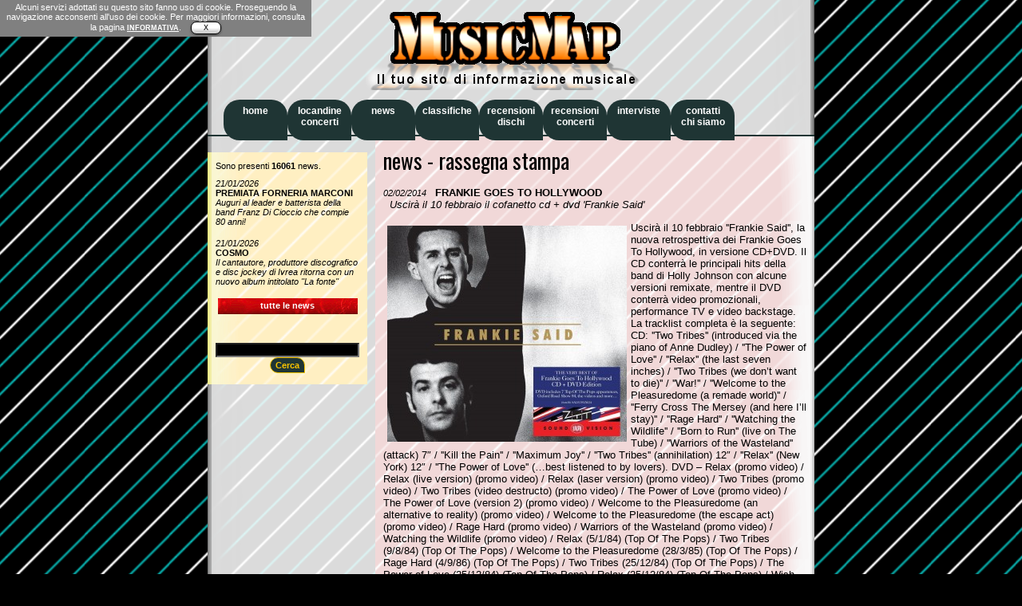

--- FILE ---
content_type: text/html
request_url: http://www.musicmap.it/news/new.asp?id=10744
body_size: 5951
content:

<html>
 <head>
<META http-equiv=content-type content="text/html; charset=iso-8859-1">
<STYLE type=text/css>@import url( ../style_giu15.css );
A#viewcss {
	FONT-WEIGHT: bold; COLOR: #00f
}
</STYLE>
<script language="javascript" src="../indirizzo07.js"></script>
<script>
function modelesswin(url,mwidth,mheight)
{
  if (document.all&&window.print) //if ie5
     eval('window.showModelessDialog(url,"","help:0;resizable:1;dialogWidth:'+mwidth+'px;dialogHeight:'+mheight+'px")')
  else
     eval('window.open(url,"","width='+mwidth+'px,height='+mheight+'px,resizable=1,scrollbars=1")')
}
</script>

<link href='http://fonts.googleapis.com/css?family=Oswald:400,700' rel='stylesheet' type='text/css'>
</HEAD>
<body>
<div id=container>
<div id=header>
<img src="../images/Marchio_Ombra.png" width="350" height="98" alt="Music Map" border="0"> 
&nbsp;&nbsp;&nbsp;&nbsp;
</div>

<div id=navigationtop>

<script language="JavaScript" type="text/javascript" src="http://www.musicmap.it/_cookielaw_mip.js"></script>
<ul>
	<li><a href="http://www.musicmap.it/"><b>home<br>&nbsp;</b></a></li>
	<li><a href="http://www.musicmap.it/locandine/"><b>locandine<br>concerti</b></a></li>
	<li><a href="http://www.musicmap.it/news/"><b>news<br>&nbsp;</b></a></li>
	<li><a href="http://www.musicmap.it/classifichealbum/"><b>classifiche<br>&nbsp;</b></a></li>
	<li><a href="http://www.musicmap.it/recdischi/ordinaperd.asp"><b>recensioni<br>dischi</b></a></li>
	<li><a href="http://www.musicmap.it/recconcerti/"><b>recensioni<br>concerti</b></a></li>
	<li><a href="http://www.musicmap.it/interviste/"><b>interviste<br>&nbsp;</b></a></li>
	<li><a href="http://www.musicmap.it/contatti/"><b>contatti<br>chi siamo</b></a></li>
</ul>
</div>

<div id="ultimi">
<div style="padding-left:10px; text-align:center; width:180px;">


<p class=note>Sono presenti <b>16061</b> news.</p>

	


<a class="note" href="new.asp?id=17002"><i>21/01/2026</i><br><b>PREMIATA FORNERIA MARCONI</b><br><i>Auguri al leader e batterista della band Franz Di Cioccio che compie 80 anni!</i></a><br>
	


<a class="note" href="new.asp?id=17001"><i>21/01/2026</i><br><b>COSMO</b><br><i>Il cantautore, produttore discografico e disc jockey di Ivrea ritorna con un nuovo album intitolato ''La fonte''</i></a><br>
	
<a class="notecx" href="index.asp" title="Tutte le news pubblicate"><b>tutte le news</b></a><br><br>
</div>
<div style="padding-left:10px; text-align:center; width:180px;">

	<form method="post" action="cerca2.asp">
		<input style=" width:180px; border:1px solid dotted #000000; font: bold 8pt Trebuchet MS, verdana, sans-serif; color:#F8C300; text-align:center; background:#000000;" type="text" name="cerca" value=""><br>
		<button class="button" type="submit" value="Cerca">&nbsp;Cerca&nbsp;</button>
	</form>
</div>

</div>

<div id="newssingoli" style="font-family: 'Oswald', sans-serif; font-size:20pt">
news - rassegna stampa<br>


<p class="testo">
			<span class=note><i>02/02/2014 </i></span><b>&nbsp;&nbsp;FRANKIE GOES TO HOLLYWOOD</b><br>&nbsp;&nbsp;<i>Uscirà il 10 febbraio il cofanetto cd + dvd 'Frankie Said'</i><br>
		</p>
<p class="testo">
			<img src=../public/fgth_frankiesaid.jpg hspace=5 vspace=5 align=left border=0>Uscirà il 10 febbraio ''Frankie Said'', la nuova retrospettiva dei Frankie Goes To Hollywood, in versione CD+DVD.

Il CD conterrà le principali hits della band di Holly Johnson con alcune versioni remixate, mentre il DVD conterrà video promozionali, performance TV e video backstage.

La tracklist completa è la seguente:

CD: ''Two Tribes'' (introduced via the piano of Anne Dudley) / ''The Power of Love'' / ''Relax'' (the last seven inches) / ''Two Tribes (we don’t want to die)'' / ''War!'' / ''Welcome to the Pleasuredome (a remade world)'' / ''Ferry Cross The Mersey (and here I’ll stay)'' / ''Rage Hard'' / ''Watching the Wildlife'' / ''Born to Run'' (live on The Tube) / ''Warriors of the Wasteland'' (attack) 7&#8243; / ''Kill the Pain'' / ''Maximum Joy'' / ''Two Tribes'' (annihilation) 12&#8243; / ''Relax'' (New York) 12&#8243; / ''The Power of Love'' (…best listened to by lovers).

DVD – Relax (promo video) / Relax (live version) (promo video) / Relax (laser version) (promo video) / Two Tribes (promo video) / Two Tribes (video destructo) (promo video) / The Power of Love (promo video) / The Power of Love (version 2) (promo video) / Welcome to the Pleasuredome (an alternative to reality) (promo video) / Welcome to the Pleasuredome (the escape act) (promo video) / Rage Hard (promo video) / Warriors of the Wasteland (promo video) / Watching the Wildlife (promo video) / Relax (5/1/84) (Top Of The Pops) / Two Tribes (9/8/84) (Top Of The Pops) / Welcome to the Pleasuredome (28/3/85) (Top Of The Pops) / Rage Hard (4/9/86) (Top Of The Pops) / Two Tribes (25/12/84) (Top Of The Pops) / The Power of Love (25/12/84) (Top Of The Pops) / Relax (25/12/84) (Top Of The Pops) / Wish (The Lads Were Here) (The Oxford Road Show) / War! (The Oxford Road Show) / ‘Relax – No.1 and Guiltless’ version 1 (Commercial) / ‘Relax – No.1 and Guiltless’ version 2 (Commercial) / ‘The Power of Love – Win Hearts and Minds’ (Commercial) / ‘Welcome to the Pleasuredome – The Event of the Decade’ (Commercial) / ‘and meanwhile… backstage’. (Spl80.com)
		</p>



</div>

<!-- Histats.com  START  --> 
<a href="http://www.histats.com/it/" target="_blank" title="web counter" > 
 <script  type="text/javascript" language="javascript">
 var s_sid = 443359;var st_dominio = 4; 
 var cimg = 0;var cwi =150;var che =30; 
 </script>
 <script type="text/javascript" language="javascript" src="http://s11.histats.com/js9.js"></script> 
 </a><noscript><a href="http://www.histats.com/it/" target="_blank"> 
 <img src="http://s103.histats.com/stats/0.gif?443359&1" alt="web counter" border="0"></a> 
 </noscript>   
 <!-- Histats.com  END  -->
</div>
</BODY></HTML>
